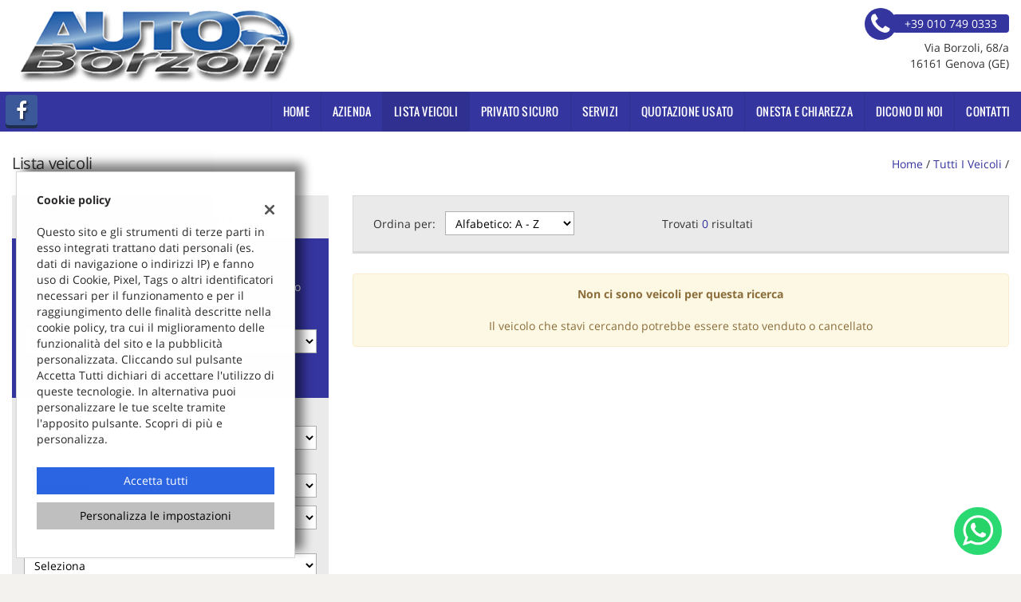

--- FILE ---
content_type: text/html; charset=UTF-8
request_url: https://www.autoborzoli.it/wp-content/themes/gestionaleauto/ajax_slim/get_search_count_v1.php
body_size: 12
content:
{"count":49}